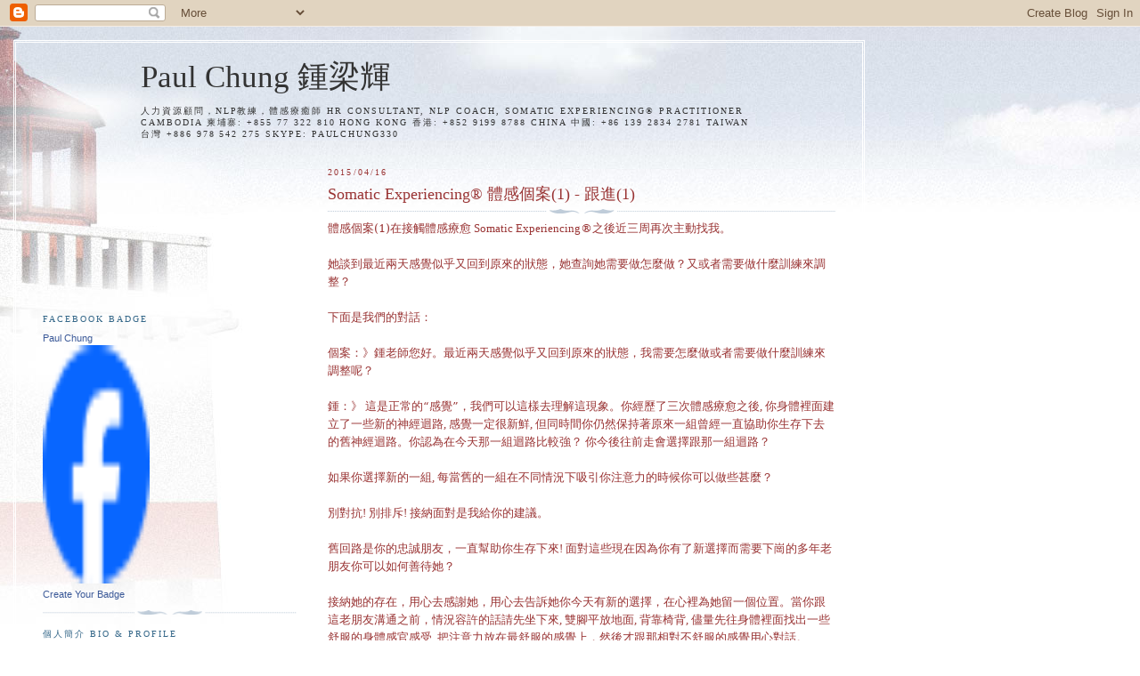

--- FILE ---
content_type: text/html; charset=UTF-8
request_url: https://paulchung330.blogspot.com/2015/04/somatic-experiencing-1-1.html
body_size: 14097
content:
<!DOCTYPE html>
<html dir='ltr'>
<head>
<link href='https://www.blogger.com/static/v1/widgets/2944754296-widget_css_bundle.css' rel='stylesheet' type='text/css'/>
<meta content='text/html; charset=UTF-8' http-equiv='Content-Type'/>
<meta content='blogger' name='generator'/>
<link href='https://paulchung330.blogspot.com/favicon.ico' rel='icon' type='image/x-icon'/>
<link href='http://paulchung330.blogspot.com/2015/04/somatic-experiencing-1-1.html' rel='canonical'/>
<link rel="alternate" type="application/atom+xml" title="Paul Chung 鍾梁輝 - Atom" href="https://paulchung330.blogspot.com/feeds/posts/default" />
<link rel="alternate" type="application/rss+xml" title="Paul Chung 鍾梁輝 - RSS" href="https://paulchung330.blogspot.com/feeds/posts/default?alt=rss" />
<link rel="service.post" type="application/atom+xml" title="Paul Chung 鍾梁輝 - Atom" href="https://draft.blogger.com/feeds/8796793131277426740/posts/default" />

<link rel="alternate" type="application/atom+xml" title="Paul Chung 鍾梁輝 - Atom" href="https://paulchung330.blogspot.com/feeds/1051161109160810945/comments/default" />
<!--Can't find substitution for tag [blog.ieCssRetrofitLinks]-->
<meta content='http://paulchung330.blogspot.com/2015/04/somatic-experiencing-1-1.html' property='og:url'/>
<meta content='Somatic Experiencing® 體感個案(1) - 跟進(1)' property='og:title'/>
<meta content='體感個案 (1) 在接觸體感療愈  Somatic Experiencing ® 之後近三周再次主動找我。      她談到最近兩天感覺似乎又回到原來的狀態，她查詢她需要做怎麼做？又或者需要做什麼訓練來調整？     下面是我們的對話：      個案： 》 鍾老師您好 。 最近...' property='og:description'/>
<title>Paul Chung 鍾梁輝: Somatic Experiencing&#174; 體感個案(1) - 跟進(1)</title>
<style id='page-skin-1' type='text/css'><!--
/*
-----------------------------------------------
Blogger Template Style
Name:     Harbor
Date:     24 Feb 2004
Updated by: Blogger Team
----------------------------------------------- */
body {
background:#fff url("https://resources.blogblog.com/blogblog/data/harbor/rocks_left.jpg") no-repeat right bottom;
background-attachment:fixed;
margin:0;
padding:0;
font:x-small Georgia, Serif;
color:#993333;
font-size/* */:/**/small;
font-size: /**/small;
}
/* Commented Backslash Hack hides rule from IE5-Mac \*/
body {background-attachment:scroll;}
/* End IE5-Mac hack */
a:link {
color:#667788;
text-decoration:none;
}
a:visited {
color:#764;
text-decoration:none;
}
a:hover {
color:#336688;
text-decoration:underline;
}
a img {
border-width:0;
}
/* Page Structure
----------------------------------------------- */
#wrap {
background:url("https://resources.blogblog.com/blogblog/data/harbor/sky_left.jpg") repeat-x;
min-width:740px;
margin:0;
padding:0;
text-align:left;
font: normal normal 100% Georgia,Serif;
}
#wrap2 {
background:url("https://resources.blogblog.com/blogblog/data/harbor/lighthouse_left.jpg") no-repeat left  0px;
}
#wrap3 {
background:url("https://resources.blogblog.com/blogblog/data/harbor/cloud_left.jpg") no-repeat right 75px;
}
#wrap4 {
background:url("https://resources.blogblog.com/blogblog/data/harbor/center_cloud_left.jpg") no-repeat 50% 0px;
padding:15px;
width:100%;
width/* */:/**/auto;
width: /**/auto;
}
#outer-wrapper {
max-width:890px;
padding: 0 30px 50px;
width:100%;
width/* */:/**/auto;
width: /**/auto;
}
html>body #outer-wrapper {
border:3px double #fff;
}
#main-wrapper {
width:64%;
float:right;
word-wrap: break-word; /* fix for long text breaking sidebar float in IE */
overflow: hidden;     /* fix for long non-text content breaking IE sidebar float */
}
#main {
margin:0;
padding:0;
}
#sidebar-wrapper {
width:32%;
float:left;
word-wrap: break-word; /* fix for long text breaking sidebar float in IE */
overflow: hidden;     /* fix for long non-text content breaking IE sidebar float */
}
#sidebar {
margin:0;
padding-top: 170px;
}
/** Page structure tweaks for layout editor wireframe */
body#layout #outer-wrapper,
body#layout #sidebar,
body#layout #wrap4,
body#layout #header {
margin-top: 0;
margin-bottom: 0;
padding: 0;
}
body#layout #sidebar-wrapper {
width: 180px;
margin-left: 0;
}
body#layout #wrap4, body#layout #outer-wrapper {
width: 650px;
}
/* Header
----------------------------------------------- */
#header {
padding-top:15px;
padding-right:0;
padding-bottom:10px;
padding-left:110px;
position: relative;
}
.Header h1 {
margin:0 0 .25em;
color:#333333;
font: normal normal 270% Georgia, Serif;
}
.Header h1 a {
color:#333333;
text-decoration:none;
}
.Header .description {
margin:0;
max-width:700px;
line-height:1.8em;
text-transform:uppercase;
letter-spacing:.2em;
color:#333333;
font: normal normal 75% Georgia, Serif;
}
/* Headings
----------------------------------------------- */
h2 {
margin:1.5em 0 .75em;
line-height: 1.4em;
font: normal normal 78% Georgia, Serif;
text-transform:uppercase;
letter-spacing:.2em;
color:#336688;
}
/* Posts
----------------------------------------------- */
h2.date-header {
margin:2em 0 .5em;
color: #993333;
font: normal normal 78% Georgia, Serif;
}
.post {
margin:.5em 0 1.5em;
}
.post h3 {
margin:.25em 0 0;
padding:0 0 4px;
font-size:140%;
font-weight:normal;
line-height:1.4em;
}
.post h3 a, .post h3 strong {
background:url("https://resources.blogblog.com/blogblog/data/harbor/icon_lighthouse.gif") no-repeat left .15em;
display:block;
padding-left:20px;
text-decoration:none;
color:#667788;
font-weight:normal;
}
.post h3 strong {
background-image:url("https://resources.blogblog.com/blogblog/data/harbor/icon_lighthouse2.gif");
color:#000;
}
.post h3 a:hover {
color:#336688;
}
.post-body {
background:url("https://resources.blogblog.com/blogblog/data/harbor/divider.gif") no-repeat center top;
padding-top:12px;
margin:0 0 .75em;
line-height:1.6em;
}
.post-body blockquote {
line-height:1.3em;
}
.post-footer {
color:#999;
text-transform:uppercase;
letter-spacing:.1em;
font-size: 78%;
line-height: 1.4em;
}
.comment-link {
margin-left:.4em;
}
.post-footer .post-timestamp,
.post-footer .post-author {
color:#666;
}
.comment-link strong {
font-size:130%;
}
.comment-link {
margin-left:.4em;
}
.post img, table.tr-caption-container {
padding:4px;
border:1px solid #cde;
}
.tr-caption-container img {
border: none;
padding: 0;
}
/* Comments
----------------------------------------------- */
#comments {
background:url("https://resources.blogblog.com/blogblog/data/harbor/divider.gif") no-repeat center top;
padding:15px 0 0;
}
#comments h4 {
margin:1em 0;
font-weight: bold;
line-height: 1.6em;
text-transform:uppercase;
letter-spacing:.2em;
color: #993333;
font: bold 78% Georgia Serif;
}
#comments h4 strong {
font-size:130%;
}
#comments-block {
margin:1em 0 1.5em;
line-height:1.4em;
}
#comments-block dt {
margin:.5em 0;
}
#comments-block dd {
margin:.25em 20px 0;
}
#comments-block dd.comment-timestamp {
margin:-.25em 20px 1.5em;
line-height: 1.4em;
text-transform:uppercase;
letter-spacing:.1em;
}
#comments-block dd p {
margin:0 0 .75em;
}
.deleted-comment {
font-style:italic;
color:gray;
}
.feed-links {
clear: both;
line-height: 2.5em;
}
#blog-pager-newer-link {
float: left;
}
#blog-pager-older-link {
float: right;
}
#blog-pager {
text-align: center;
}
.comment-footer {
font: 78%/1.4em Georgia , Serif;
}
/* Sidebar Content
----------------------------------------------- */
.sidebar .widget, .main .widget {
background:url("https://resources.blogblog.com/blogblog/data/harbor/divider.gif") no-repeat center bottom;
margin:0 0 15px;
padding:0 0 15px;
}
.main .Blog {
background-image: none;
}
.sidebar ul {
list-style:none;
margin-left: 0;
}
.sidebar li {
margin:0;
padding-top:0;
padding-right:0;
padding-bottom:.25em;
padding-left:15px;
text-indent:-15px;
line-height:1.5em;
}
.sidebar p {
color:#666;
line-height:1.5em;
}
/* Profile
----------------------------------------------- */
.profile-datablock {
margin:.5em 0 .5em;
}
.profile-data {
margin:0;
font: normal normal 78% Georgia, Serif;
font-weight: bold;
line-height: 1.6em;
text-transform:uppercase;
letter-spacing:.1em;
}
.profile-img {
float: left;
margin-top: 0;
margin-right: 5px;
margin-bottom: 5px;
margin-left: 0;
padding: 4px;
border: 1px solid #cde;
}
.profile-textblock {
margin:.5em 0 .5em;
}
.profile-link {
font:78%/1.4em Georgia,Serif;
text-transform:uppercase;
letter-spacing:.1em;
}
/* Footer
----------------------------------------------- */
#footer-wrapper {
clear:both;
padding-top:15px;
padding-right:30px;
padding-bottom:0;
padding-left:50px;
text-align: center;
}
#footer .widget {
background:url("https://resources.blogblog.com/blogblog/data/harbor/divider.gif") no-repeat center top;
margin:0;
padding-top:15px;
line-height: 1.6em;
text-transform:uppercase;
letter-spacing:.1em;
}

--></style>
<link href='https://draft.blogger.com/dyn-css/authorization.css?targetBlogID=8796793131277426740&amp;zx=c261ca6f-7dc8-4dd2-b007-dd6df97fb2e3' media='none' onload='if(media!=&#39;all&#39;)media=&#39;all&#39;' rel='stylesheet'/><noscript><link href='https://draft.blogger.com/dyn-css/authorization.css?targetBlogID=8796793131277426740&amp;zx=c261ca6f-7dc8-4dd2-b007-dd6df97fb2e3' rel='stylesheet'/></noscript>
<meta name='google-adsense-platform-account' content='ca-host-pub-1556223355139109'/>
<meta name='google-adsense-platform-domain' content='blogspot.com'/>

</head>
<body>
<div class='navbar section' id='navbar'><div class='widget Navbar' data-version='1' id='Navbar1'><script type="text/javascript">
    function setAttributeOnload(object, attribute, val) {
      if(window.addEventListener) {
        window.addEventListener('load',
          function(){ object[attribute] = val; }, false);
      } else {
        window.attachEvent('onload', function(){ object[attribute] = val; });
      }
    }
  </script>
<div id="navbar-iframe-container"></div>
<script type="text/javascript" src="https://apis.google.com/js/platform.js"></script>
<script type="text/javascript">
      gapi.load("gapi.iframes:gapi.iframes.style.bubble", function() {
        if (gapi.iframes && gapi.iframes.getContext) {
          gapi.iframes.getContext().openChild({
              url: 'https://draft.blogger.com/navbar/8796793131277426740?po\x3d1051161109160810945\x26origin\x3dhttps://paulchung330.blogspot.com',
              where: document.getElementById("navbar-iframe-container"),
              id: "navbar-iframe"
          });
        }
      });
    </script><script type="text/javascript">
(function() {
var script = document.createElement('script');
script.type = 'text/javascript';
script.src = '//pagead2.googlesyndication.com/pagead/js/google_top_exp.js';
var head = document.getElementsByTagName('head')[0];
if (head) {
head.appendChild(script);
}})();
</script>
</div></div>
<div id='wrap'><div id='wrap2'><div id='wrap3'><div id='wrap4'>
<div id='outer-wrapper'>
<div class='header section' id='header'><div class='widget Header' data-version='1' id='Header1'>
<div id='header-inner'>
<div class='titlewrapper'>
<h1 class='title'>
<a href='https://paulchung330.blogspot.com/'>
Paul Chung 鍾梁輝
</a>
</h1>
</div>
<div class='descriptionwrapper'>
<p class='description'><span>人力資源顧問&#65292;NLP教練&#65292;體感療癒師
HR Consultant, NLP Coach, Somatic Experiencing&#174; Practitioner

Cambodia 柬埔寨: +855 77 322 810 
Hong Kong 香港: +852 9199 8788 
China 中國: +86 139 2834 2781 
Taiwan 台灣 +886 978 542 275
Skype: paulchung330</span></p>
</div>
</div>
</div></div>
<div id='crosscol-wrapper' style='text-align:center'>
<div class='crosscol no-items section' id='crosscol'></div>
</div>
<div id='main-wrapper'>
<div class='main section' id='main'><div class='widget Blog' data-version='1' id='Blog1'>
<div class='blog-posts hfeed'>

          <div class="date-outer">
        
<h2 class='date-header'><span>2015/04/16</span></h2>

          <div class="date-posts">
        
<div class='post-outer'>
<div class='post hentry uncustomized-post-template' itemprop='blogPost' itemscope='itemscope' itemtype='http://schema.org/BlogPosting'>
<meta content='8796793131277426740' itemprop='blogId'/>
<meta content='1051161109160810945' itemprop='postId'/>
<a name='1051161109160810945'></a>
<h3 class='post-title entry-title' itemprop='name'>
Somatic Experiencing&#174; 體感個案(1) - 跟進(1)
</h3>
<div class='post-header'>
<div class='post-header-line-1'></div>
</div>
<div class='post-body entry-content' id='post-body-1051161109160810945' itemprop='description articleBody'>
<span style="font-family: &quot;新細明體&quot;,&quot;serif&quot;; mso-ascii-font-family: SimSun; mso-bidi-font-size: 12.0pt; mso-hansi-font-family: SimSun;">體感個案</span><span lang="EN-US" style="font-family: &quot;新細明體&quot;,&quot;serif&quot;; mso-ascii-theme-font: minor-fareast; mso-bidi-font-size: 12.0pt; mso-fareast-font-family: 新細明體; mso-fareast-theme-font: minor-fareast; mso-hansi-theme-font: minor-fareast;">(1)</span><span style="font-family: &quot;新細明體&quot;,&quot;serif&quot;; mso-ascii-font-family: Calibri; mso-ascii-theme-font: minor-latin; mso-bidi-font-size: 12.0pt; mso-hansi-font-family: Calibri; mso-hansi-theme-font: minor-latin;">在接觸體感療愈</span><span lang="EN-US" style="mso-bidi-font-size: 12.0pt; mso-fareast-font-family: 新細明體;"><span style="font-family: Calibri;"> Somatic
Experiencing</span></span><span lang="EN-US" style="font-family: &quot;新細明體&quot;,&quot;serif&quot;; mso-bidi-font-size: 12.0pt;">&#174;</span><span style="font-family: &quot;新細明體&quot;,&quot;serif&quot;; mso-ascii-font-family: Calibri; mso-ascii-theme-font: minor-latin; mso-bidi-font-size: 12.0pt; mso-hansi-font-family: Calibri; mso-hansi-theme-font: minor-latin;">之後近三周再次主動找我&#12290;</span><span lang="EN-US" style="mso-bidi-font-size: 12.0pt;"><o:p></o:p></span><br />
<span style="font-family: 新細明體;">

</span><br />
<div class="MsoNormal" style="margin: 0cm 0cm 0pt;">
<span style="font-family: &quot;新細明體&quot;,&quot;serif&quot;; mso-ascii-font-family: Calibri; mso-ascii-theme-font: minor-latin; mso-bidi-font-size: 12.0pt; mso-hansi-font-family: Calibri; mso-hansi-theme-font: minor-latin;">她談到最近兩天感覺似乎又回到原來的狀態&#65292;她查詢她需要做怎麼做&#65311;又或者需要做什麼訓練來調整&#65311;</span><span lang="EN-US" style="mso-bidi-font-size: 12.0pt;"><o:p></o:p></span></div>
<span style="font-family: 新細明體;">

</span><span style="font-family: &quot;新細明體&quot;,&quot;serif&quot;; mso-ascii-font-family: Calibri; mso-ascii-theme-font: minor-latin; mso-bidi-font-size: 12.0pt; mso-hansi-font-family: Calibri; mso-hansi-theme-font: minor-latin;"></span><br />
<span style="font-family: &quot;新細明體&quot;,&quot;serif&quot;; mso-ascii-font-family: Calibri; mso-ascii-theme-font: minor-latin; mso-bidi-font-size: 12.0pt; mso-hansi-font-family: Calibri; mso-hansi-theme-font: minor-latin;">下面是我們的對話&#65306;</span><span lang="EN-US" style="mso-bidi-font-size: 12.0pt; mso-fareast-language: ZH-HK;"><o:p></o:p></span><br />
<span style="font-family: 新細明體;">

</span><br />
<div class="MsoNormal" style="margin: 0cm 0cm 0pt;">
<span style="font-family: &quot;新細明體&quot;,&quot;serif&quot;; mso-ascii-font-family: Calibri; mso-ascii-theme-font: minor-latin; mso-bidi-font-size: 12.0pt; mso-hansi-font-family: Calibri; mso-hansi-theme-font: minor-latin;">個案&#65306;</span><span style="font-family: &quot;新細明體&quot;,&quot;serif&quot;; mso-ascii-theme-font: minor-fareast; mso-bidi-font-size: 12.0pt; mso-hansi-theme-font: minor-fareast;">&#12299;</span><span style="font-family: &quot;新細明體&quot;,&quot;serif&quot;; mso-ascii-font-family: Calibri; mso-ascii-theme-font: minor-latin; mso-fareast-font-family: 新細明體; mso-fareast-theme-font: minor-fareast; mso-hansi-font-family: Calibri; mso-hansi-theme-font: minor-latin;">鍾老師您好</span><span lang="ZH-HK" style="font-family: &quot;新細明體&quot;,&quot;serif&quot;; mso-ascii-font-family: Calibri; mso-ascii-theme-font: minor-latin; mso-fareast-font-family: 新細明體; mso-fareast-language: ZH-HK; mso-fareast-theme-font: minor-fareast; mso-hansi-font-family: Calibri; mso-hansi-theme-font: minor-latin;">&#12290;</span><span style="font-family: &quot;新細明體&quot;,&quot;serif&quot;; mso-ascii-font-family: Calibri; mso-ascii-theme-font: minor-latin; mso-fareast-font-family: 新細明體; mso-fareast-theme-font: minor-fareast; mso-hansi-font-family: Calibri; mso-hansi-theme-font: minor-latin;">最近兩天感覺似乎又回到原來的狀態&#65292;我需要怎麼做或者需要做什麼訓練來調整呢&#65311;</span><span lang="EN-US" style="mso-fareast-language: ZH-HK;"><o:p></o:p></span></div>
<span style="font-family: 新細明體;">

</span><br />
<div class="MsoNormal" style="margin: 0cm 0cm 0pt;">
<span style="font-family: &quot;新細明體&quot;,&quot;serif&quot;; mso-ascii-font-family: Calibri; mso-ascii-theme-font: minor-latin; mso-bidi-font-size: 12.0pt; mso-hansi-font-family: Calibri; mso-hansi-theme-font: minor-latin;">鍾&#65306;</span><span style="font-family: &quot;新細明體&quot;,&quot;serif&quot;; mso-ascii-theme-font: minor-fareast; mso-bidi-font-size: 12.0pt; mso-hansi-theme-font: minor-fareast;">&#12299;</span><span lang="EN-US" style="mso-bidi-font-size: 12.0pt;"><span style="font-family: Calibri;">&#8197;</span></span><span style="font-family: &quot;新細明體&quot;,&quot;serif&quot;; mso-ascii-font-family: Calibri; mso-ascii-theme-font: minor-latin; mso-bidi-font-size: 12.0pt; mso-hansi-font-family: Calibri; mso-hansi-theme-font: minor-latin;">這是正常的&#8220;感覺&#8221;&#65292;我們可以這樣去理解這現象&#12290;你經歷了三次體感療愈之後</span><span lang="EN-US" style="mso-bidi-font-size: 12.0pt; mso-fareast-font-family: 新細明體;"><span style="font-family: Calibri;">, </span></span><span style="font-family: &quot;新細明體&quot;,&quot;serif&quot;; mso-ascii-font-family: Calibri; mso-ascii-theme-font: minor-latin; mso-bidi-font-size: 12.0pt; mso-hansi-font-family: Calibri; mso-hansi-theme-font: minor-latin;">你身體裡面建立了一些新的神經迴路</span><span lang="EN-US" style="mso-bidi-font-size: 12.0pt; mso-fareast-font-family: 新細明體;"><span style="font-family: Calibri;">, </span></span><span style="font-family: &quot;新細明體&quot;,&quot;serif&quot;; mso-ascii-font-family: Calibri; mso-ascii-theme-font: minor-latin; mso-bidi-font-size: 12.0pt; mso-hansi-font-family: Calibri; mso-hansi-theme-font: minor-latin;">感覺一定很新鮮</span><span lang="EN-US" style="mso-bidi-font-size: 12.0pt; mso-fareast-font-family: 新細明體;"><span style="font-family: Calibri;">, </span></span><span style="font-family: &quot;新細明體&quot;,&quot;serif&quot;; mso-ascii-font-family: Calibri; mso-ascii-theme-font: minor-latin; mso-bidi-font-size: 12.0pt; mso-hansi-font-family: Calibri; mso-hansi-theme-font: minor-latin;">但同時間你仍然保持著原來一組曾經一直協助你生存下去的舊神經迴路&#12290;你認為在今天那一組迴路比較強&#65311;</span><span style="mso-bidi-font-size: 12.0pt; mso-fareast-font-family: 新細明體;"><span style="font-family: Calibri;"> </span></span><span style="font-family: &quot;新細明體&quot;,&quot;serif&quot;; mso-ascii-font-family: Calibri; mso-ascii-theme-font: minor-latin; mso-bidi-font-size: 12.0pt; mso-hansi-font-family: Calibri; mso-hansi-theme-font: minor-latin;">你今後往前走會選擇跟那一組迴路&#65311;</span><span lang="EN-US" style="mso-bidi-font-size: 12.0pt;"><o:p></o:p></span></div>
<span style="font-family: 新細明體;">

</span><br />
<div class="MsoNormal" style="margin: 0cm 0cm 0pt;">
<span style="font-family: &quot;新細明體&quot;,&quot;serif&quot;; mso-ascii-font-family: Calibri; mso-ascii-theme-font: minor-latin; mso-bidi-font-size: 12.0pt; mso-hansi-font-family: Calibri; mso-hansi-theme-font: minor-latin;">如果你選擇新的一組</span><span lang="EN-US" style="mso-bidi-font-size: 12.0pt; mso-fareast-font-family: 新細明體;"><span style="font-family: Calibri;">, </span></span><span style="font-family: &quot;新細明體&quot;,&quot;serif&quot;; mso-ascii-font-family: Calibri; mso-ascii-theme-font: minor-latin; mso-bidi-font-size: 12.0pt; mso-hansi-font-family: Calibri; mso-hansi-theme-font: minor-latin;">每當舊的一組在不同情況下吸引你注意力的時候你可以做些甚麼&#65311;</span><span lang="EN-US" style="mso-bidi-font-size: 12.0pt;"><o:p></o:p></span></div>
<span style="font-family: 新細明體;">

</span><br />
<div class="MsoNormal" style="margin: 0cm 0cm 0pt;">
<span style="font-family: &quot;新細明體&quot;,&quot;serif&quot;; mso-ascii-font-family: Calibri; mso-ascii-theme-font: minor-latin; mso-bidi-font-size: 12.0pt; mso-hansi-font-family: Calibri; mso-hansi-theme-font: minor-latin;">別對抗</span><span lang="EN-US" style="mso-bidi-font-size: 12.0pt; mso-fareast-font-family: 新細明體;"><span style="font-family: Calibri;">! </span></span><span style="font-family: &quot;新細明體&quot;,&quot;serif&quot;; mso-ascii-font-family: Calibri; mso-ascii-theme-font: minor-latin; mso-bidi-font-size: 12.0pt; mso-hansi-font-family: Calibri; mso-hansi-theme-font: minor-latin;">別排斥</span><span lang="EN-US" style="mso-bidi-font-size: 12.0pt; mso-fareast-font-family: 新細明體;"><span style="font-family: Calibri;">! </span></span><span style="font-family: &quot;新細明體&quot;,&quot;serif&quot;; mso-ascii-font-family: Calibri; mso-ascii-theme-font: minor-latin; mso-bidi-font-size: 12.0pt; mso-hansi-font-family: Calibri; mso-hansi-theme-font: minor-latin;">接納面對是我給你的建議&#12290;</span><span lang="EN-US" style="mso-bidi-font-size: 12.0pt; mso-fareast-language: ZH-HK;"><o:p></o:p></span></div>
<span style="font-family: 新細明體;">

</span><br />
<div class="MsoNormal" style="margin: 0cm 0cm 0pt;">
<span style="font-family: &quot;新細明體&quot;,&quot;serif&quot;; mso-ascii-font-family: Calibri; mso-ascii-theme-font: minor-latin; mso-bidi-font-size: 12.0pt; mso-hansi-font-family: Calibri; mso-hansi-theme-font: minor-latin;">舊回路是你的忠誠朋友&#65292;一直幫助你生存下來</span><span lang="EN-US" style="mso-bidi-font-size: 12.0pt; mso-fareast-font-family: 新細明體;"><span style="font-family: Calibri;">! </span></span><span style="font-family: &quot;新細明體&quot;,&quot;serif&quot;; mso-ascii-font-family: Calibri; mso-ascii-theme-font: minor-latin; mso-bidi-font-size: 12.0pt; mso-hansi-font-family: Calibri; mso-hansi-theme-font: minor-latin;">面對這些現在因為你有了新選擇而需要下崗的多年老朋友你可以如何善待她&#65311;</span><span lang="EN-US" style="mso-bidi-font-size: 12.0pt;"><o:p></o:p></span></div>
<span style="font-family: 新細明體;">

</span><br />
<div class="MsoNormal" style="margin: 0cm 0cm 0pt;">
<span style="font-family: &quot;新細明體&quot;,&quot;serif&quot;; mso-ascii-font-family: Calibri; mso-ascii-theme-font: minor-latin; mso-bidi-font-size: 12.0pt; mso-hansi-font-family: Calibri; mso-hansi-theme-font: minor-latin;">接納她的存在&#65292;用心去感謝她&#65292;用心去告訴她你今天有新的選擇&#65292;在心裡為她留一個位置&#12290;當你跟這老朋友溝通之前&#65292;情況容許的話請先坐下來</span><span lang="EN-US" style="mso-bidi-font-size: 12.0pt; mso-fareast-font-family: 新細明體;"><span style="font-family: Calibri;">, </span></span><span style="font-family: &quot;新細明體&quot;,&quot;serif&quot;; mso-ascii-font-family: Calibri; mso-ascii-theme-font: minor-latin; mso-bidi-font-size: 12.0pt; mso-hansi-font-family: Calibri; mso-hansi-theme-font: minor-latin;">雙腳平放地面</span><span lang="EN-US" style="mso-bidi-font-size: 12.0pt; mso-fareast-font-family: 新細明體;"><span style="font-family: Calibri;">, </span></span><span style="font-family: &quot;新細明體&quot;,&quot;serif&quot;; mso-ascii-font-family: Calibri; mso-ascii-theme-font: minor-latin; mso-bidi-font-size: 12.0pt; mso-hansi-font-family: Calibri; mso-hansi-theme-font: minor-latin;">背靠椅背</span><span lang="EN-US" style="mso-bidi-font-size: 12.0pt; mso-fareast-font-family: 新細明體;"><span style="font-family: Calibri;">, </span></span><span style="font-family: &quot;新細明體&quot;,&quot;serif&quot;; mso-ascii-font-family: Calibri; mso-ascii-theme-font: minor-latin; mso-bidi-font-size: 12.0pt; mso-hansi-font-family: Calibri; mso-hansi-theme-font: minor-latin;">儘量先往身體裡面找出一些舒服的身體感官感受</span><span lang="EN-US" style="mso-bidi-font-size: 12.0pt; mso-fareast-font-family: 新細明體;"><span style="font-family: Calibri;">, </span></span><span style="font-family: &quot;新細明體&quot;,&quot;serif&quot;; mso-ascii-font-family: Calibri; mso-ascii-theme-font: minor-latin; mso-bidi-font-size: 12.0pt; mso-hansi-font-family: Calibri; mso-hansi-theme-font: minor-latin;">把注意力放在最舒服的感覺上&#65292;然後才跟那相對不舒服的感覺用心對話&#12290;</span><span lang="EN-US" style="mso-bidi-font-size: 12.0pt;"><o:p></o:p></span></div>
<span style="font-family: 新細明體;">

</span><br />
<div class="MsoNormal" style="margin: 0cm 0cm 0pt;">
<span style="font-family: &quot;新細明體&quot;,&quot;serif&quot;; mso-ascii-font-family: Calibri; mso-ascii-theme-font: minor-latin; mso-bidi-font-size: 12.0pt; mso-hansi-font-family: Calibri; mso-hansi-theme-font: minor-latin;">情況容許的話&#65292;可以將兩隻手分別放在舒服和不舒服的部位上&#65292;又或將兩手分別放在丹田和那不舒服的部位上才開始用心進行對話&#8220;妹妹&#65292;姐知道你有故事要告訴我&#12290;但這一刻我還沒有足夠能力一個人去面對&#65292;也許我需要找一位元支持者陪伴&#65292;也許我需要跟老師再約定一次一對一的體感療愈&#12290;你可以稍稍等待我先準備好嗎&#65311;</span><span style="mso-bidi-font-size: 12.0pt; mso-fareast-font-family: 新細明體;"><span style="font-family: Calibri;"> </span></span><span style="font-family: &quot;新細明體&quot;,&quot;serif&quot;; mso-ascii-font-family: Calibri; mso-ascii-theme-font: minor-latin; mso-bidi-font-size: 12.0pt; mso-hansi-font-family: Calibri; mso-hansi-theme-font: minor-latin;">並讓身體有足夠的時候去調整&#12290;</span><span lang="EN-US" style="mso-bidi-font-size: 12.0pt;"><o:p></o:p></span></div>
<span style="font-family: 新細明體;">

</span><br />
<div class="MsoNormal" style="margin: 0cm 0cm 0pt;">
<span style="font-family: &quot;新細明體&quot;,&quot;serif&quot;; mso-ascii-font-family: Calibri; mso-ascii-theme-font: minor-latin; mso-bidi-font-size: 12.0pt; mso-hansi-font-family: Calibri; mso-hansi-theme-font: minor-latin;">與此同時&#65292;為準備你自己接受更多更深層次的體感療愈&#65292;我建議你可以多做一些體感練習&#12290;</span><span lang="EN-US" style="mso-bidi-font-size: 12.0pt;"><o:p></o:p></span></div>
<span style="font-family: 新細明體;">

</span><br />
<div class="MsoNormal" style="margin: 0cm 0cm 0pt;">
<span style="font-family: &quot;新細明體&quot;,&quot;serif&quot;; mso-ascii-font-family: Calibri; mso-ascii-theme-font: minor-latin; mso-bidi-font-size: 12.0pt; mso-hansi-font-family: Calibri; mso-hansi-theme-font: minor-latin;">創傷療愈</span><span lang="EN-US" style="mso-bidi-font-size: 12.0pt; mso-fareast-font-family: 新細明體;"><span style="font-family: Calibri;">-</span></span><span style="font-family: &quot;新細明體&quot;,&quot;serif&quot;; mso-ascii-font-family: Calibri; mso-ascii-theme-font: minor-latin; mso-bidi-font-size: 12.0pt; mso-hansi-font-family: Calibri; mso-hansi-theme-font: minor-latin;">十二階段解除創傷制約</span><span lang="EN-US" style="mso-bidi-font-size: 12.0pt; mso-fareast-font-family: 新細明體;"><span style="font-family: Calibri;">(</span></span><span style="font-family: &quot;新細明體&quot;,&quot;serif&quot;; mso-ascii-font-family: Calibri; mso-ascii-theme-font: minor-latin; mso-bidi-font-size: 12.0pt; mso-hansi-font-family: Calibri; mso-hansi-theme-font: minor-latin;">附雙</span><span style="font-family: Calibri;"><span lang="EN-US" style="mso-bidi-font-size: 12.0pt; mso-fareast-font-family: 新細明體;">CD) Healing Trauma &#8211; A Pioneering Program
for Restoring the Wisdom of Your Body</span><span lang="EN-US" style="mso-bidi-font-size: 12.0pt;"><o:p></o:p></span></span></div>
<span style="font-family: 新細明體;">

</span><span style="font-family: &quot;新細明體&quot;,&quot;serif&quot;; mso-ascii-font-family: Calibri; mso-ascii-theme-font: minor-latin; mso-bidi-font-size: 12.0pt; mso-hansi-font-family: Calibri; mso-hansi-theme-font: minor-latin;">彼得&#729;列汶</span><span lang="EN-US" style="mso-bidi-font-size: 12.0pt; mso-fareast-font-family: 新細明體;"><span style="font-family: Calibri;">Peter A. Levine,
Ph.D.</span></span><span style="font-family: &quot;新細明體&quot;,&quot;serif&quot;; mso-ascii-font-family: Calibri; mso-ascii-theme-font: minor-latin; mso-bidi-font-size: 12.0pt; mso-hansi-font-family: Calibri; mso-hansi-theme-font: minor-latin;">著</span><span lang="EN-US" style="mso-bidi-font-size: 12.0pt; mso-fareast-font-family: 新細明體;"><span style="font-family: Calibri;">/</span></span><span style="font-family: &quot;新細明體&quot;,&quot;serif&quot;; mso-ascii-font-family: Calibri; mso-ascii-theme-font: minor-latin; mso-bidi-font-size: 12.0pt; mso-hansi-font-family: Calibri; mso-hansi-theme-font: minor-latin;">黃翎展</span><span lang="EN-US" style="mso-bidi-font-size: 12.0pt; mso-fareast-font-family: 新細明體;"><span style="font-family: Calibri;"> Amar Huang</span></span><span style="font-family: &quot;新細明體&quot;,&quot;serif&quot;; mso-ascii-font-family: Calibri; mso-ascii-theme-font: minor-latin; mso-bidi-font-size: 12.0pt; mso-hansi-font-family: Calibri; mso-hansi-theme-font: minor-latin;">譯</span><span lang="EN-US" style="mso-bidi-font-size: 12.0pt;"><o:p></o:p></span><br />
<span style="font-family: 新細明體;">

</span><span style="font-family: Calibri;"><span lang="EN-US" style="mso-bidi-font-size: 12.0pt; mso-fareast-font-family: 新細明體;">ISBN:978-986-6323-21-8</span><span lang="EN-US" style="mso-bidi-font-size: 12.0pt; mso-fareast-language: ZH-CN;"><o:p></o:p></span></span><br />
<span style="font-family: 新細明體;">

</span><span style="font-family: &quot;新細明體&quot;,&quot;serif&quot;; mso-ascii-font-family: Calibri; mso-ascii-theme-font: minor-latin; mso-bidi-font-size: 12.0pt; mso-hansi-font-family: Calibri; mso-hansi-theme-font: minor-latin;">臺灣生命潛能出版</span><span lang="EN-US" style="mso-bidi-font-size: 12.0pt; mso-fareast-language: ZH-CN;"><o:p></o:p></span><br />
<span style="font-family: 新細明體;">

</span><span style="font-family: &quot;新細明體&quot;,&quot;serif&quot;; mso-ascii-font-family: Calibri; mso-ascii-theme-font: minor-latin; mso-bidi-font-size: 12.0pt; mso-hansi-font-family: Calibri; mso-hansi-theme-font: minor-latin;">首冊特價台幣</span><span lang="EN-US" style="mso-bidi-font-size: 12.0pt; mso-fareast-font-family: 新細明體;"><span style="font-family: Calibri;">NT$480</span></span><span style="font-family: &quot;新細明體&quot;,&quot;serif&quot;; mso-ascii-font-family: Calibri; mso-ascii-theme-font: minor-latin; mso-bidi-font-size: 12.0pt; mso-hansi-font-family: Calibri; mso-hansi-theme-font: minor-latin;">元</span><span lang="EN-US" style="mso-bidi-font-size: 12.0pt;"><o:p></o:p></span><br />
<span style="font-family: 新細明體;">

</span><br />
<div class="MsoNormal" style="margin: 0cm 0cm 0pt;">
<span style="font-family: &quot;新細明體&quot;,&quot;serif&quot;; mso-ascii-font-family: Calibri; mso-ascii-theme-font: minor-latin; mso-bidi-font-size: 12.0pt; mso-hansi-font-family: Calibri; mso-hansi-theme-font: minor-latin;">上面這本書附帶有雙</span><span lang="EN-US" style="mso-bidi-font-size: 12.0pt; mso-fareast-font-family: 新細明體;"><span style="font-family: Calibri;">CD</span></span><span style="font-family: &quot;新細明體&quot;,&quot;serif&quot;; mso-ascii-font-family: Calibri; mso-ascii-theme-font: minor-latin; mso-bidi-font-size: 12.0pt; mso-hansi-font-family: Calibri; mso-hansi-theme-font: minor-latin;">&#65292;裡面的</span><span lang="EN-US" style="mso-bidi-font-size: 12.0pt; mso-fareast-font-family: 新細明體;"><span style="font-family: Calibri;">CD</span></span><span style="font-family: &quot;新細明體&quot;,&quot;serif&quot;; mso-ascii-font-family: Calibri; mso-ascii-theme-font: minor-latin; mso-bidi-font-size: 12.0pt; mso-hansi-font-family: Calibri; mso-hansi-theme-font: minor-latin;">光碟便有</span><span lang="EN-US" style="mso-bidi-font-size: 12.0pt; mso-fareast-font-family: 新細明體;"><span style="font-family: Calibri;">12</span></span><span style="font-family: &quot;新細明體&quot;,&quot;serif&quot;; mso-ascii-font-family: Calibri; mso-ascii-theme-font: minor-latin; mso-bidi-font-size: 12.0pt; mso-hansi-font-family: Calibri; mso-hansi-theme-font: minor-latin;">個相關練習&#12290;我建議你可以多做這些體感練習&#12290;</span><span lang="EN-US" style="mso-bidi-font-size: 12.0pt; mso-fareast-language: ZH-HK;"><o:p></o:p></span></div>
<span style="font-family: 新細明體;">

</span><br />
<div class="MsoNormal" style="margin: 0cm 0cm 0pt;">
<span style="font-family: &quot;新細明體&quot;,&quot;serif&quot;; mso-ascii-font-family: Calibri; mso-ascii-theme-font: minor-latin; mso-bidi-font-size: 12.0pt; mso-hansi-font-family: Calibri; mso-hansi-theme-font: minor-latin;">緞練&#8220;創傷療愈&#8221;一書裡面的體感練習有時候是一件吊詭的事&#12290;它一方面可以幫助你的身體更多準備更深層的體感工作&#65292;但有些時候或會讓你前面所說的情況出現得更多更頻密&#65292;你因而需要跟身體好好溝通&#65292;作出約定&#12290;</span><span lang="EN-US" style="mso-bidi-font-size: 12.0pt;"><o:p></o:p></span></div>
<span style="font-family: 新細明體;">

</span><br />
<div class="MsoNormal" style="margin: 0cm 0cm 0pt;">
<span style="font-family: &quot;新細明體&quot;,&quot;serif&quot;; mso-ascii-font-family: Calibri; mso-ascii-theme-font: minor-latin; mso-bidi-font-size: 12.0pt; mso-hansi-font-family: Calibri; mso-hansi-theme-font: minor-latin;">簡單一句</span><span lang="EN-US" style="mso-bidi-font-size: 12.0pt; mso-fareast-font-family: 新細明體;"><span style="font-family: Calibri;">, </span></span><span style="font-family: &quot;新細明體&quot;,&quot;serif&quot;; mso-ascii-font-family: Calibri; mso-ascii-theme-font: minor-latin; mso-bidi-font-size: 12.0pt; mso-hansi-font-family: Calibri; mso-hansi-theme-font: minor-latin;">體感工作是求柔緩和而不鼓勵急功求成&#12290;體感工作裡面很講求一個&#8220;含納&#8221;能力&#65292;這對於治療師和個案本身都是一項挑戰&#65281;對個案而言</span><span lang="EN-US" style="mso-bidi-font-size: 12.0pt; mso-fareast-font-family: 新細明體;"><span style="font-family: Calibri;">, </span></span><span style="font-family: &quot;新細明體&quot;,&quot;serif&quot;; mso-ascii-font-family: Calibri; mso-ascii-theme-font: minor-latin; mso-bidi-font-size: 12.0pt; mso-hansi-font-family: Calibri; mso-hansi-theme-font: minor-latin;">必須尊重自己身體的感覺和決定</span><span lang="EN-US" style="mso-bidi-font-size: 12.0pt; mso-fareast-font-family: 新細明體;"><span style="font-family: Calibri;">, </span></span><span style="font-family: &quot;新細明體&quot;,&quot;serif&quot;; mso-ascii-font-family: Calibri; mso-ascii-theme-font: minor-latin; mso-bidi-font-size: 12.0pt; mso-hansi-font-family: Calibri; mso-hansi-theme-font: minor-latin;">千萬別憑一己堅強的意志力去操控身體&#12290;</span><span lang="EN-US" style="mso-bidi-font-size: 12.0pt; mso-fareast-language: ZH-HK;"><o:p></o:p></span></div>
<span style="font-family: 新細明體;">

</span><br />
<div class="MsoNormal" style="margin: 0cm 0cm 0pt;">
<span style="font-family: &quot;新細明體&quot;,&quot;serif&quot;; mso-ascii-font-family: Calibri; mso-ascii-theme-font: minor-latin; mso-bidi-font-size: 12.0pt; mso-hansi-font-family: Calibri; mso-hansi-theme-font: minor-latin;">個案&#65306;</span><span style="font-family: &quot;新細明體&quot;,&quot;serif&quot;; mso-ascii-theme-font: minor-fareast; mso-bidi-font-size: 12.0pt; mso-hansi-theme-font: minor-fareast;">&#12299;</span><span style="font-family: &quot;新細明體&quot;,&quot;serif&quot;; mso-ascii-font-family: Calibri; mso-ascii-theme-font: minor-latin; mso-bidi-font-size: 12.0pt; mso-hansi-font-family: Calibri; mso-hansi-theme-font: minor-latin;">鍾老師</span><span lang="EN-US" style="mso-bidi-font-size: 12.0pt; mso-fareast-font-family: 新細明體;"><span style="font-family: Calibri;">, </span></span><span style="font-family: &quot;新細明體&quot;,&quot;serif&quot;; mso-ascii-font-family: Calibri; mso-ascii-theme-font: minor-latin; mso-bidi-font-size: 12.0pt; mso-hansi-font-family: Calibri; mso-hansi-theme-font: minor-latin;">可是我經常分不清是身體本身的反應還是頭腦控制身體以後的反應&#12290;還有&#65292;比如不能發自心底或者不能發自內心深處的快樂和喜悅&#65292;這些是情緒還是感受&#65292;還是通過練習體感能夠令我們去到喜悅&#12290;</span><span lang="EN-US" style="mso-bidi-font-size: 12.0pt; mso-fareast-language: ZH-HK;"><o:p></o:p></span></div>
<span style="font-family: 新細明體;">

</span><br />
<div class="MsoNormal" style="margin: 0cm 0cm 0pt;">
<span style="font-family: &quot;新細明體&quot;,&quot;serif&quot;; mso-ascii-font-family: Calibri; mso-ascii-theme-font: minor-latin; mso-bidi-font-size: 12.0pt; mso-hansi-font-family: Calibri; mso-hansi-theme-font: minor-latin;">鍾&#65306;</span><span style="font-family: &quot;新細明體&quot;,&quot;serif&quot;; mso-ascii-theme-font: minor-fareast; mso-bidi-font-size: 12.0pt; mso-hansi-theme-font: minor-fareast;">&#12299;你說這一點</span><span style="font-family: &quot;新細明體&quot;,&quot;serif&quot;; mso-bidi-font-size: 12.0pt;">&#8220;</span><span style="font-family: &quot;新細明體&quot;,&quot;serif&quot;; mso-ascii-font-family: Calibri; mso-ascii-theme-font: minor-latin; mso-bidi-font-size: 12.0pt; mso-hansi-font-family: Calibri; mso-hansi-theme-font: minor-latin;">可是我經常分不清是身體本身的反應還是頭腦控制身體以後的反應&#8221;</span><span style="mso-bidi-font-size: 12.0pt; mso-fareast-font-family: 新細明體;"><span style="font-family: Calibri;"> </span></span><span style="font-family: &quot;新細明體&quot;,&quot;serif&quot;; mso-ascii-font-family: Calibri; mso-ascii-theme-font: minor-latin; mso-bidi-font-size: 12.0pt; mso-hansi-font-family: Calibri; mso-hansi-theme-font: minor-latin;">是初接觸體感的朋友當一個人在緞練的時候容易出現的誤差&#12290;這也恰好是我五天&#12298;喚醒身體的智慧&#12299;入門課程所強調和要求學員能夠達到辨別的能力&#12290;</span><span lang="EN-US" style="mso-bidi-font-size: 12.0pt; mso-fareast-language: ZH-HK;"><o:p></o:p></span></div>
<span style="font-family: 新細明體;">

</span><br />
<div class="MsoNormal" style="margin: 0cm 0cm 0pt;">
<span style="font-family: &quot;新細明體&quot;,&quot;serif&quot;; mso-ascii-font-family: Calibri; mso-ascii-theme-font: minor-latin; mso-bidi-font-size: 12.0pt; mso-hansi-font-family: Calibri; mso-hansi-theme-font: minor-latin;">當你很用力去辨別&#8220;比如不能發自心底或者不能發自內心深處的快樂和喜悅&#65292;這些是情緒還是感受&#65292;還是通過練習體感能夠令我們去到喜悅&#8221;這一類問題的時候&#65292;很大可能你已經離開身體&#65292;又或沒有給她足夠的持份額&#12290;我建議你暫且先放下&#65292;留待在班上&#65292;又或一對一的治療環境下再算&#12290;</span><span lang="EN-US" style="mso-bidi-font-size: 12.0pt; mso-fareast-language: ZH-HK;"><o:p></o:p></span></div>
<span style="font-family: 新細明體;">

</span><br />
<div class="MsoNormal" style="margin: 0cm 0cm 0pt;">
<span style="font-family: &quot;新細明體&quot;,&quot;serif&quot;; mso-ascii-font-family: Calibri; mso-ascii-theme-font: minor-latin; mso-bidi-font-size: 12.0pt; mso-hansi-font-family: Calibri; mso-hansi-theme-font: minor-latin;">個案&#65306;</span><span style="font-family: &quot;新細明體&quot;,&quot;serif&quot;; mso-ascii-theme-font: minor-fareast; mso-bidi-font-size: 12.0pt; mso-hansi-theme-font: minor-fareast;">&#12299;</span><span style="font-family: &quot;新細明體&quot;,&quot;serif&quot;; mso-ascii-font-family: Calibri; mso-ascii-theme-font: minor-latin; mso-bidi-font-size: 12.0pt; mso-hansi-font-family: Calibri; mso-hansi-theme-font: minor-latin;">鍾老師</span><span lang="EN-US" style="mso-bidi-font-size: 12.0pt; mso-fareast-font-family: 新細明體;"><span style="font-family: Calibri;">, </span></span><span style="font-family: &quot;新細明體&quot;,&quot;serif&quot;; mso-ascii-font-family: Calibri; mso-ascii-theme-font: minor-latin; mso-bidi-font-size: 12.0pt; mso-hansi-font-family: Calibri; mso-hansi-theme-font: minor-latin;">我在寫出上次體感感受的時候是真的很喜悅&#65292;而且碰到任何事情都覺得很好&#65292;覺得都是過程和經歷&#65292;對未來充滿希望&#65292;身體也很放鬆&#65292;有輕盈的感覺&#65292;我連續開車</span><span lang="EN-US" style="mso-bidi-font-size: 12.0pt; mso-fareast-font-family: 新細明體;"><span style="font-family: Calibri;">700</span></span><span style="font-family: &quot;新細明體&quot;,&quot;serif&quot;; mso-ascii-font-family: Calibri; mso-ascii-theme-font: minor-latin; mso-bidi-font-size: 12.0pt; mso-hansi-font-family: Calibri; mso-hansi-theme-font: minor-latin;">多公里都不覺得累&#65281;</span><span lang="EN-US" style="mso-bidi-font-size: 12.0pt;"><o:p></o:p></span></div>
<span style="font-family: 新細明體;">

</span><br />
<div class="MsoNormal" style="margin: 0cm 0cm 0pt;">
<span style="font-family: &quot;新細明體&quot;,&quot;serif&quot;; font-size: 12pt; mso-ansi-language: EN-US; mso-ascii-font-family: Calibri; mso-ascii-theme-font: minor-latin; mso-bidi-font-family: &quot;Times New Roman&quot;; mso-bidi-language: AR-SA; mso-bidi-theme-font: minor-bidi; mso-fareast-language: ZH-TW; mso-hansi-font-family: Calibri; mso-hansi-theme-font: minor-latin;">鍾&#65306;</span><span style="font-family: &quot;新細明體&quot;,&quot;serif&quot;; font-size: 12pt; mso-ansi-language: EN-US; mso-ascii-theme-font: minor-fareast; mso-bidi-font-family: &quot;Times New Roman&quot;; mso-bidi-language: AR-SA; mso-bidi-theme-font: minor-bidi; mso-fareast-language: ZH-TW; mso-hansi-theme-font: minor-fareast;">&#12299;好&#65281;好&#65281;你會繼續擁有這愉悅的感覺的&#12290;</span></div>
<div style='clear: both;'></div>
</div>
<div class='post-footer'>
<div class='post-footer-line post-footer-line-1'>
<span class='post-author vcard'>
Posted by
<span class='fn' itemprop='author' itemscope='itemscope' itemtype='http://schema.org/Person'>
<meta content='https://draft.blogger.com/profile/10750156163908535810' itemprop='url'/>
<a class='g-profile' href='https://draft.blogger.com/profile/10750156163908535810' rel='author' title='author profile'>
<span itemprop='name'>Unknown</span>
</a>
</span>
</span>
<span class='post-timestamp'>
at
<meta content='http://paulchung330.blogspot.com/2015/04/somatic-experiencing-1-1.html' itemprop='url'/>
<a class='timestamp-link' href='https://paulchung330.blogspot.com/2015/04/somatic-experiencing-1-1.html' rel='bookmark' title='permanent link'><abbr class='published' itemprop='datePublished' title='2015-04-16T14:05:00+08:00'>下午2:05:00</abbr></a>
</span>
<span class='post-comment-link'>
</span>
<span class='post-icons'>
<span class='item-action'>
<a href='https://draft.blogger.com/email-post/8796793131277426740/1051161109160810945' title='透過電郵發送文章'>
<img alt='' class='icon-action' height='13' src='https://resources.blogblog.com/img/icon18_email.gif' width='18'/>
</a>
</span>
<span class='item-control blog-admin pid-430601619'>
<a href='https://draft.blogger.com/post-edit.g?blogID=8796793131277426740&postID=1051161109160810945&from=pencil' title='編輯文章'>
<img alt='' class='icon-action' height='18' src='https://resources.blogblog.com/img/icon18_edit_allbkg.gif' width='18'/>
</a>
</span>
</span>
<div class='post-share-buttons goog-inline-block'>
<a class='goog-inline-block share-button sb-email' href='https://draft.blogger.com/share-post.g?blogID=8796793131277426740&postID=1051161109160810945&target=email' target='_blank' title='以電郵發送這個'><span class='share-button-link-text'>以電郵發送這個</span></a><a class='goog-inline-block share-button sb-blog' href='https://draft.blogger.com/share-post.g?blogID=8796793131277426740&postID=1051161109160810945&target=blog' onclick='window.open(this.href, "_blank", "height=270,width=475"); return false;' target='_blank' title='BlogThis！'><span class='share-button-link-text'>BlogThis&#65281;</span></a><a class='goog-inline-block share-button sb-twitter' href='https://draft.blogger.com/share-post.g?blogID=8796793131277426740&postID=1051161109160810945&target=twitter' target='_blank' title='分享至 X'><span class='share-button-link-text'>分享至 X</span></a><a class='goog-inline-block share-button sb-facebook' href='https://draft.blogger.com/share-post.g?blogID=8796793131277426740&postID=1051161109160810945&target=facebook' onclick='window.open(this.href, "_blank", "height=430,width=640"); return false;' target='_blank' title='分享至 Facebook'><span class='share-button-link-text'>分享至 Facebook</span></a><a class='goog-inline-block share-button sb-pinterest' href='https://draft.blogger.com/share-post.g?blogID=8796793131277426740&postID=1051161109160810945&target=pinterest' target='_blank' title='分享至 Pinterest'><span class='share-button-link-text'>分享至 Pinterest</span></a>
</div>
</div>
<div class='post-footer-line post-footer-line-2'>
<span class='post-labels'>
Labels:
<a href='https://paulchung330.blogspot.com/search/label/Somatic%20Experiencing%20%E9%AB%94%E6%84%9F%E7%99%82%E7%99%92' rel='tag'>Somatic Experiencing 體感療癒</a>
</span>
</div>
<div class='post-footer-line post-footer-line-3'>
<span class='post-location'>
</span>
</div>
</div>
</div>
<div class='comments' id='comments'>
<a name='comments'></a>
<h4>沒有留言:</h4>
<div id='Blog1_comments-block-wrapper'>
<dl class='avatar-comment-indent' id='comments-block'>
</dl>
</div>
<p class='comment-footer'>
<a href='https://draft.blogger.com/comment/fullpage/post/8796793131277426740/1051161109160810945' onclick='javascript:window.open(this.href, "bloggerPopup", "toolbar=0,location=0,statusbar=1,menubar=0,scrollbars=yes,width=640,height=500"); return false;'>發佈留言</a>
</p>
</div>
</div>

        </div></div>
      
</div>
<div class='blog-pager' id='blog-pager'>
<span id='blog-pager-newer-link'>
<a class='blog-pager-newer-link' href='https://paulchung330.blogspot.com/2015/04/somatic-experiencing-9.html' id='Blog1_blog-pager-newer-link' title='較新的文章'>較新的文章</a>
</span>
<span id='blog-pager-older-link'>
<a class='blog-pager-older-link' href='https://paulchung330.blogspot.com/2015/04/somatic-experiencing-8.html' id='Blog1_blog-pager-older-link' title='較舊的文章'>較舊的文章</a>
</span>
<a class='home-link' href='https://paulchung330.blogspot.com/'>首頁</a>
</div>
<div class='clear'></div>
<div class='post-feeds'>
<div class='feed-links'>
訂閱&#65306;
<a class='feed-link' href='https://paulchung330.blogspot.com/feeds/1051161109160810945/comments/default' target='_blank' type='application/atom+xml'>發佈留言 (Atom)</a>
</div>
</div>
</div></div>
</div>
<div id='sidebar-wrapper'>
<div class='sidebar section' id='sidebar'><div class='widget HTML' data-version='1' id='HTML4'>
<h2 class='title'>Facebook Badge</h2>
<div class='widget-content'>
<!-- Facebook Badge START --><a href="http://www.facebook.com/paul.chung1" target="_TOP" style="font-family: &quot;lucida grande&quot;,tahoma,verdana,arial,sans-serif; font-size: 11px; font-variant: normal; font-style: normal; font-weight: normal; color: #3B5998; text-decoration: none;" title="Paul Chung">Paul Chung</a><br/><a href="http://www.facebook.com/paul.chung1" target="_TOP" title="Paul Chung"><img src="https://lh3.googleusercontent.com/blogger_img_proxy/AEn0k_v9poQVNkmkobNwQLACmP-T0YkvL7mVfYgF_muR5poi5geFHOCYGu2zd0pwPZNdG3CbfiJSN14g2gItFsCbL8qyA37NIUhztj1xn4L0VVD02q_B67Gvm-z06Zb9DMEZwg=s0-d" width="120" height="268" style="border: 0px;"></a><br/><a href="http://www.facebook.com/badges/" target="_TOP" style="font-family: &quot;lucida grande&quot;,tahoma,verdana,arial,sans-serif; font-size: 11px; font-variant: normal; font-style: normal; font-weight: normal; color: #3B5998; text-decoration: none;" title="Make your own badge!">Create Your Badge</a><!-- Facebook Badge END -->
</div>
<div class='clear'></div>
</div><div class='widget LinkList' data-version='1' id='LinkList4'>
<h2>個人簡介 Bio &amp; Profile</h2>
<div class='widget-content'>
<ul>
<li><a href='http://paulchung.com.hk/bio/Profile%20of%20Paul%20Chung%20(Chi).pdf'>鍾梁輝個人簡介 (中文)</a></li>
<li><a href='http://paulchung.com.hk/bio/Profile%20of%20Paul%20Chung%20(Eng).pdf'>Profile of Paul Chung (Eng)</a></li>
</ul>
<div class='clear'></div>
</div>
</div><div class='widget HTML' data-version='1' id='HTML3'>
<h2 class='title'>The Family</h2>
<div class='widget-content'>
<blockquote><a href="http://quotationsbook.com/quote/14277/">As the family goes, so goes the nation and so goes the whole world in which we live.</a></blockquote><br/>
	<a href="http://quotationsbook.com/author/3821/">John Paul II</a> on <a href="http://quotationsbook.com/tag/family/">Family</a><br/>
	Quote from <a href="http://quotationsbook.com">Quotations Book</a>
	<img border="0" style="visibility:hidden;width:0px;height:0px;" width="0" src="https://lh3.googleusercontent.com/blogger_img_proxy/[base64]s0-d" height="0">
</div>
<div class='clear'></div>
</div><div class='widget LinkList' data-version='1' id='LinkList5'>
<h2>我的博客</h2>
<div class='widget-content'>
<ul>
<li><a href='http://blog.sina.com.cn/bzhong330'>我在新浪的博客</a></li>
<li><a href='http://hi.baidu.com/bzhong330'>我在百度的博客</a></li>
<li><a href='http://blog.niwota.com/nb/bzhong'>我在圈網的博客</a></li>
<li><a href='http://www.niutou01.net/space-uid-700.html'>我在牛頭領域的個人空間</a></li>
</ul>
<div class='clear'></div>
</div>
</div><div class='widget LinkList' data-version='1' id='LinkList1'>
<div class='widget-content'>
<ul>
<li><a href='http://www.islt.com.hk/'>養生學會</a></li>
<li><a href='http://constellation-hk.blogspot.com/'>系統排列博客</a></li>
<li><a href='http://www.simonchau.hk/Chinese_B5/index.htm'>周兆祥的世界</a></li>
<li><a href='http://www.ignatian.org/ig1/examen/spiritual-examen-index.htm'>依納爵式的省察</a></li>
<li><a href='http://www.uwants.com/forumdisplay.php?fid=1062'>九型人格 - 香港討論區</a></li>
<li><a href='http://www.amazon.com/gp/cdp/member-reviews/A2M4KVJ9E2AM7C/ref=cm_pdp_about_see_review/104-9507119-2870333?ie=UTF8&sort%5Fby=MostRecentReview'>徐志忠神父在 Amazon 的書評</a></li>
<li><a href='http://www.frzee.com/'>徐志忠神父 Rev George Zee S.J.</a></li>
</ul>
<div class='clear'></div>
</div>
</div><div class='widget LinkList' data-version='1' id='LinkList3'>
<h2>教練博客</h2>
<div class='widget-content'>
<ul>
<li><a href='http://www.coachiever.com/'>Coachiver 乘就者教練聯盟</a></li>
<li><a href='http://jacoach.blogspot.com/'>Jack Tsang 人生教練 博客</a></li>
</ul>
<div class='clear'></div>
</div>
</div><div class='widget BlogArchive' data-version='1' id='BlogArchive1'>
<h2>網誌封存</h2>
<div class='widget-content'>
<div id='ArchiveList'>
<div id='BlogArchive1_ArchiveList'>
<ul class='hierarchy'>
<li class='archivedate expanded'>
<a class='toggle' href='javascript:void(0)'>
<span class='zippy toggle-open'>

        &#9660;&#160;
      
</span>
</a>
<a class='post-count-link' href='https://paulchung330.blogspot.com/2015/'>
2015
</a>
<span class='post-count' dir='ltr'>(12)</span>
<ul class='hierarchy'>
<li class='archivedate expanded'>
<a class='toggle' href='javascript:void(0)'>
<span class='zippy toggle-open'>

        &#9660;&#160;
      
</span>
</a>
<a class='post-count-link' href='https://paulchung330.blogspot.com/2015/04/'>
4月
</a>
<span class='post-count' dir='ltr'>(12)</span>
<ul class='posts'>
<li><a href='https://paulchung330.blogspot.com/2015/04/somatic-experiencing-clients-feedback-10.html'>Somatic Experiencing&#174; Client&#39;s Feedback (10)</a></li>
<li><a href='https://paulchung330.blogspot.com/2015/04/somatic-experiencing-9.html'>Somatic Experiencing&#174; 體感個案回饋(9) 浩渺</a></li>
<li><a href='https://paulchung330.blogspot.com/2015/04/somatic-experiencing-1-1.html'>Somatic Experiencing&#174; 體感個案(1) - 跟進(1)</a></li>
<li><a href='https://paulchung330.blogspot.com/2015/04/somatic-experiencing-8.html'>Somatic Experiencing&#174; 體感個案回饋(8)</a></li>
<li><a href='https://paulchung330.blogspot.com/2015/04/7.html'>Somatic Experiencing&#174; 體感個案回饋(7)</a></li>
<li><a href='https://paulchung330.blogspot.com/2015/04/6.html'>Somatic Experiencing&#174; 體感個案回饋(6)</a></li>
<li><a href='https://paulchung330.blogspot.com/2015/04/5.html'>Somatic Experiencing&#174; 體感個案回饋(5)</a></li>
<li><a href='https://paulchung330.blogspot.com/2015/04/somatic-experiencing-4.html'>Somatic Experiencing&#174; 體感個案回饋(4)</a></li>
<li><a href='https://paulchung330.blogspot.com/2015/04/3.html'>Somatic Experiencing&#174; 體感個案回饋(3)</a></li>
<li><a href='https://paulchung330.blogspot.com/2015/04/2.html'>Somatic Experiencing&#174; 體感個案回饋(2)</a></li>
<li><a href='https://paulchung330.blogspot.com/2015/04/1.html'>Somatic Experiencing&#174; 體感個案回饋(1)</a></li>
<li><a href='https://paulchung330.blogspot.com/2015/04/somatic-experiencing-se.html'>Somatic Experiencing&#174; (SE) 的中文名稱和中文材料</a></li>
</ul>
</li>
</ul>
</li>
</ul>
<ul class='hierarchy'>
<li class='archivedate collapsed'>
<a class='toggle' href='javascript:void(0)'>
<span class='zippy'>

        &#9658;&#160;
      
</span>
</a>
<a class='post-count-link' href='https://paulchung330.blogspot.com/2012/'>
2012
</a>
<span class='post-count' dir='ltr'>(2)</span>
<ul class='hierarchy'>
<li class='archivedate collapsed'>
<a class='toggle' href='javascript:void(0)'>
<span class='zippy'>

        &#9658;&#160;
      
</span>
</a>
<a class='post-count-link' href='https://paulchung330.blogspot.com/2012/07/'>
7月
</a>
<span class='post-count' dir='ltr'>(1)</span>
</li>
</ul>
<ul class='hierarchy'>
<li class='archivedate collapsed'>
<a class='toggle' href='javascript:void(0)'>
<span class='zippy'>

        &#9658;&#160;
      
</span>
</a>
<a class='post-count-link' href='https://paulchung330.blogspot.com/2012/06/'>
6月
</a>
<span class='post-count' dir='ltr'>(1)</span>
</li>
</ul>
</li>
</ul>
<ul class='hierarchy'>
<li class='archivedate collapsed'>
<a class='toggle' href='javascript:void(0)'>
<span class='zippy'>

        &#9658;&#160;
      
</span>
</a>
<a class='post-count-link' href='https://paulchung330.blogspot.com/2011/'>
2011
</a>
<span class='post-count' dir='ltr'>(2)</span>
<ul class='hierarchy'>
<li class='archivedate collapsed'>
<a class='toggle' href='javascript:void(0)'>
<span class='zippy'>

        &#9658;&#160;
      
</span>
</a>
<a class='post-count-link' href='https://paulchung330.blogspot.com/2011/10/'>
10月
</a>
<span class='post-count' dir='ltr'>(1)</span>
</li>
</ul>
<ul class='hierarchy'>
<li class='archivedate collapsed'>
<a class='toggle' href='javascript:void(0)'>
<span class='zippy'>

        &#9658;&#160;
      
</span>
</a>
<a class='post-count-link' href='https://paulchung330.blogspot.com/2011/03/'>
3月
</a>
<span class='post-count' dir='ltr'>(1)</span>
</li>
</ul>
</li>
</ul>
<ul class='hierarchy'>
<li class='archivedate collapsed'>
<a class='toggle' href='javascript:void(0)'>
<span class='zippy'>

        &#9658;&#160;
      
</span>
</a>
<a class='post-count-link' href='https://paulchung330.blogspot.com/2010/'>
2010
</a>
<span class='post-count' dir='ltr'>(5)</span>
<ul class='hierarchy'>
<li class='archivedate collapsed'>
<a class='toggle' href='javascript:void(0)'>
<span class='zippy'>

        &#9658;&#160;
      
</span>
</a>
<a class='post-count-link' href='https://paulchung330.blogspot.com/2010/11/'>
11月
</a>
<span class='post-count' dir='ltr'>(1)</span>
</li>
</ul>
<ul class='hierarchy'>
<li class='archivedate collapsed'>
<a class='toggle' href='javascript:void(0)'>
<span class='zippy'>

        &#9658;&#160;
      
</span>
</a>
<a class='post-count-link' href='https://paulchung330.blogspot.com/2010/07/'>
7月
</a>
<span class='post-count' dir='ltr'>(1)</span>
</li>
</ul>
<ul class='hierarchy'>
<li class='archivedate collapsed'>
<a class='toggle' href='javascript:void(0)'>
<span class='zippy'>

        &#9658;&#160;
      
</span>
</a>
<a class='post-count-link' href='https://paulchung330.blogspot.com/2010/05/'>
5月
</a>
<span class='post-count' dir='ltr'>(1)</span>
</li>
</ul>
<ul class='hierarchy'>
<li class='archivedate collapsed'>
<a class='toggle' href='javascript:void(0)'>
<span class='zippy'>

        &#9658;&#160;
      
</span>
</a>
<a class='post-count-link' href='https://paulchung330.blogspot.com/2010/03/'>
3月
</a>
<span class='post-count' dir='ltr'>(1)</span>
</li>
</ul>
<ul class='hierarchy'>
<li class='archivedate collapsed'>
<a class='toggle' href='javascript:void(0)'>
<span class='zippy'>

        &#9658;&#160;
      
</span>
</a>
<a class='post-count-link' href='https://paulchung330.blogspot.com/2010/02/'>
2月
</a>
<span class='post-count' dir='ltr'>(1)</span>
</li>
</ul>
</li>
</ul>
<ul class='hierarchy'>
<li class='archivedate collapsed'>
<a class='toggle' href='javascript:void(0)'>
<span class='zippy'>

        &#9658;&#160;
      
</span>
</a>
<a class='post-count-link' href='https://paulchung330.blogspot.com/2009/'>
2009
</a>
<span class='post-count' dir='ltr'>(5)</span>
<ul class='hierarchy'>
<li class='archivedate collapsed'>
<a class='toggle' href='javascript:void(0)'>
<span class='zippy'>

        &#9658;&#160;
      
</span>
</a>
<a class='post-count-link' href='https://paulchung330.blogspot.com/2009/06/'>
6月
</a>
<span class='post-count' dir='ltr'>(1)</span>
</li>
</ul>
<ul class='hierarchy'>
<li class='archivedate collapsed'>
<a class='toggle' href='javascript:void(0)'>
<span class='zippy'>

        &#9658;&#160;
      
</span>
</a>
<a class='post-count-link' href='https://paulchung330.blogspot.com/2009/05/'>
5月
</a>
<span class='post-count' dir='ltr'>(3)</span>
</li>
</ul>
<ul class='hierarchy'>
<li class='archivedate collapsed'>
<a class='toggle' href='javascript:void(0)'>
<span class='zippy'>

        &#9658;&#160;
      
</span>
</a>
<a class='post-count-link' href='https://paulchung330.blogspot.com/2009/02/'>
2月
</a>
<span class='post-count' dir='ltr'>(1)</span>
</li>
</ul>
</li>
</ul>
<ul class='hierarchy'>
<li class='archivedate collapsed'>
<a class='toggle' href='javascript:void(0)'>
<span class='zippy'>

        &#9658;&#160;
      
</span>
</a>
<a class='post-count-link' href='https://paulchung330.blogspot.com/2008/'>
2008
</a>
<span class='post-count' dir='ltr'>(18)</span>
<ul class='hierarchy'>
<li class='archivedate collapsed'>
<a class='toggle' href='javascript:void(0)'>
<span class='zippy'>

        &#9658;&#160;
      
</span>
</a>
<a class='post-count-link' href='https://paulchung330.blogspot.com/2008/12/'>
12月
</a>
<span class='post-count' dir='ltr'>(3)</span>
</li>
</ul>
<ul class='hierarchy'>
<li class='archivedate collapsed'>
<a class='toggle' href='javascript:void(0)'>
<span class='zippy'>

        &#9658;&#160;
      
</span>
</a>
<a class='post-count-link' href='https://paulchung330.blogspot.com/2008/11/'>
11月
</a>
<span class='post-count' dir='ltr'>(4)</span>
</li>
</ul>
<ul class='hierarchy'>
<li class='archivedate collapsed'>
<a class='toggle' href='javascript:void(0)'>
<span class='zippy'>

        &#9658;&#160;
      
</span>
</a>
<a class='post-count-link' href='https://paulchung330.blogspot.com/2008/10/'>
10月
</a>
<span class='post-count' dir='ltr'>(1)</span>
</li>
</ul>
<ul class='hierarchy'>
<li class='archivedate collapsed'>
<a class='toggle' href='javascript:void(0)'>
<span class='zippy'>

        &#9658;&#160;
      
</span>
</a>
<a class='post-count-link' href='https://paulchung330.blogspot.com/2008/06/'>
6月
</a>
<span class='post-count' dir='ltr'>(1)</span>
</li>
</ul>
<ul class='hierarchy'>
<li class='archivedate collapsed'>
<a class='toggle' href='javascript:void(0)'>
<span class='zippy'>

        &#9658;&#160;
      
</span>
</a>
<a class='post-count-link' href='https://paulchung330.blogspot.com/2008/05/'>
5月
</a>
<span class='post-count' dir='ltr'>(1)</span>
</li>
</ul>
<ul class='hierarchy'>
<li class='archivedate collapsed'>
<a class='toggle' href='javascript:void(0)'>
<span class='zippy'>

        &#9658;&#160;
      
</span>
</a>
<a class='post-count-link' href='https://paulchung330.blogspot.com/2008/04/'>
4月
</a>
<span class='post-count' dir='ltr'>(1)</span>
</li>
</ul>
<ul class='hierarchy'>
<li class='archivedate collapsed'>
<a class='toggle' href='javascript:void(0)'>
<span class='zippy'>

        &#9658;&#160;
      
</span>
</a>
<a class='post-count-link' href='https://paulchung330.blogspot.com/2008/03/'>
3月
</a>
<span class='post-count' dir='ltr'>(1)</span>
</li>
</ul>
<ul class='hierarchy'>
<li class='archivedate collapsed'>
<a class='toggle' href='javascript:void(0)'>
<span class='zippy'>

        &#9658;&#160;
      
</span>
</a>
<a class='post-count-link' href='https://paulchung330.blogspot.com/2008/02/'>
2月
</a>
<span class='post-count' dir='ltr'>(1)</span>
</li>
</ul>
<ul class='hierarchy'>
<li class='archivedate collapsed'>
<a class='toggle' href='javascript:void(0)'>
<span class='zippy'>

        &#9658;&#160;
      
</span>
</a>
<a class='post-count-link' href='https://paulchung330.blogspot.com/2008/01/'>
1月
</a>
<span class='post-count' dir='ltr'>(5)</span>
</li>
</ul>
</li>
</ul>
<ul class='hierarchy'>
<li class='archivedate collapsed'>
<a class='toggle' href='javascript:void(0)'>
<span class='zippy'>

        &#9658;&#160;
      
</span>
</a>
<a class='post-count-link' href='https://paulchung330.blogspot.com/2007/'>
2007
</a>
<span class='post-count' dir='ltr'>(28)</span>
<ul class='hierarchy'>
<li class='archivedate collapsed'>
<a class='toggle' href='javascript:void(0)'>
<span class='zippy'>

        &#9658;&#160;
      
</span>
</a>
<a class='post-count-link' href='https://paulchung330.blogspot.com/2007/09/'>
9月
</a>
<span class='post-count' dir='ltr'>(2)</span>
</li>
</ul>
<ul class='hierarchy'>
<li class='archivedate collapsed'>
<a class='toggle' href='javascript:void(0)'>
<span class='zippy'>

        &#9658;&#160;
      
</span>
</a>
<a class='post-count-link' href='https://paulchung330.blogspot.com/2007/08/'>
8月
</a>
<span class='post-count' dir='ltr'>(5)</span>
</li>
</ul>
<ul class='hierarchy'>
<li class='archivedate collapsed'>
<a class='toggle' href='javascript:void(0)'>
<span class='zippy'>

        &#9658;&#160;
      
</span>
</a>
<a class='post-count-link' href='https://paulchung330.blogspot.com/2007/07/'>
7月
</a>
<span class='post-count' dir='ltr'>(3)</span>
</li>
</ul>
<ul class='hierarchy'>
<li class='archivedate collapsed'>
<a class='toggle' href='javascript:void(0)'>
<span class='zippy'>

        &#9658;&#160;
      
</span>
</a>
<a class='post-count-link' href='https://paulchung330.blogspot.com/2007/06/'>
6月
</a>
<span class='post-count' dir='ltr'>(2)</span>
</li>
</ul>
<ul class='hierarchy'>
<li class='archivedate collapsed'>
<a class='toggle' href='javascript:void(0)'>
<span class='zippy'>

        &#9658;&#160;
      
</span>
</a>
<a class='post-count-link' href='https://paulchung330.blogspot.com/2007/05/'>
5月
</a>
<span class='post-count' dir='ltr'>(8)</span>
</li>
</ul>
<ul class='hierarchy'>
<li class='archivedate collapsed'>
<a class='toggle' href='javascript:void(0)'>
<span class='zippy'>

        &#9658;&#160;
      
</span>
</a>
<a class='post-count-link' href='https://paulchung330.blogspot.com/2007/04/'>
4月
</a>
<span class='post-count' dir='ltr'>(5)</span>
</li>
</ul>
<ul class='hierarchy'>
<li class='archivedate collapsed'>
<a class='toggle' href='javascript:void(0)'>
<span class='zippy'>

        &#9658;&#160;
      
</span>
</a>
<a class='post-count-link' href='https://paulchung330.blogspot.com/2007/03/'>
3月
</a>
<span class='post-count' dir='ltr'>(3)</span>
</li>
</ul>
</li>
</ul>
</div>
</div>
<div class='clear'></div>
</div>
</div><div class='widget Label' data-version='1' id='Label2'>
<h2>標籤</h2>
<div class='widget-content list-label-widget-content'>
<ul>
<li>
<a dir='ltr' href='https://paulchung330.blogspot.com/search/label/%E4%B9%9D%E5%9E%8B%E6%80%A7%E6%A0%BC'>九型性格</a>
<span dir='ltr'>(8)</span>
</li>
<li>
<a dir='ltr' href='https://paulchung330.blogspot.com/search/label/%E5%9B%9E%E9%A5%8B'>回饋</a>
<span dir='ltr'>(7)</span>
</li>
<li>
<a dir='ltr' href='https://paulchung330.blogspot.com/search/label/%E7%B3%BB%E7%B5%B1%E6%8E%92%E5%88%97'>系統排列</a>
<span dir='ltr'>(3)</span>
</li>
<li>
<a dir='ltr' href='https://paulchung330.blogspot.com/search/label/%E8%83%BD%E9%87%8F%E5%BF%83%E7%90%86%E5%AD%B8'>能量心理學</a>
<span dir='ltr'>(3)</span>
</li>
<li>
<a dir='ltr' href='https://paulchung330.blogspot.com/search/label/%E5%9F%BA%E7%9D%A3%E4%BF%A1%E4%BB%B0'>基督信仰</a>
<span dir='ltr'>(8)</span>
</li>
<li>
<a dir='ltr' href='https://paulchung330.blogspot.com/search/label/%E6%95%99%E7%B7%B4%E6%8A%80%E8%A1%93'>教練技術</a>
<span dir='ltr'>(14)</span>
</li>
<li>
<a dir='ltr' href='https://paulchung330.blogspot.com/search/label/%E5%82%AC%E7%9C%A0'>催眠</a>
<span dir='ltr'>(1)</span>
</li>
<li>
<a dir='ltr' href='https://paulchung330.blogspot.com/search/label/%E8%B3%87%E6%BA%90%E5%85%B1%E4%BA%AB'>資源共享</a>
<span dir='ltr'>(9)</span>
</li>
<li>
<a dir='ltr' href='https://paulchung330.blogspot.com/search/label/%E8%A6%AA%E5%AD%90%E6%95%99%E8%82%B2'>親子教育</a>
<span dir='ltr'>(6)</span>
</li>
<li>
<a dir='ltr' href='https://paulchung330.blogspot.com/search/label/%E9%9A%A8%E7%AD%86'>隨筆</a>
<span dir='ltr'>(28)</span>
</li>
<li>
<a dir='ltr' href='https://paulchung330.blogspot.com/search/label/Energy%20Psychology'>Energy Psychology</a>
<span dir='ltr'>(2)</span>
</li>
<li>
<a dir='ltr' href='https://paulchung330.blogspot.com/search/label/NLP'>NLP</a>
<span dir='ltr'>(7)</span>
</li>
<li>
<a dir='ltr' href='https://paulchung330.blogspot.com/search/label/Parental%20Coaching'>Parental Coaching</a>
<span dir='ltr'>(5)</span>
</li>
<li>
<a dir='ltr' href='https://paulchung330.blogspot.com/search/label/Somatic%20Experiencing%20%E9%AB%94%E6%84%9F%E7%99%82%E7%99%92'>Somatic Experiencing 體感療癒</a>
<span dir='ltr'>(13)</span>
</li>
</ul>
<div class='clear'></div>
</div>
</div><div class='widget HTML' data-version='1' id='HTML1'>
<h2 class='title'>AltaVista Babel Fish Translator</h2>
<div class='widget-content'>
<script language="JavaScript1.2" src="//www.altavista.com/static/scripts/translate_engl.js"></script>
</div>
<div class='clear'></div>
</div><div class='widget HTML' data-version='1' id='HTML2'>
<div class='widget-content'>
<!-- Site Meter XHTML Strict 1.0 -->
<script src="//s36.sitemeter.com/js/counter.js?site=s36bzhong330" type="text/javascript">
</script>
<!-- Copyright (c)2006 Site Meter -->
</div>
<div class='clear'></div>
</div></div>
</div>
<div id='footer-wrapper'>
<div class='footer section' id='footer'><div class='widget Label' data-version='1' id='Label1'>
<h2>標籤</h2>
<div class='widget-content list-label-widget-content'>
<ul>
<li>
<a dir='ltr' href='https://paulchung330.blogspot.com/search/label/%E4%B9%9D%E5%9E%8B%E6%80%A7%E6%A0%BC'>九型性格</a>
<span dir='ltr'>(8)</span>
</li>
<li>
<a dir='ltr' href='https://paulchung330.blogspot.com/search/label/%E5%9B%9E%E9%A5%8B'>回饋</a>
<span dir='ltr'>(7)</span>
</li>
<li>
<a dir='ltr' href='https://paulchung330.blogspot.com/search/label/%E7%B3%BB%E7%B5%B1%E6%8E%92%E5%88%97'>系統排列</a>
<span dir='ltr'>(3)</span>
</li>
<li>
<a dir='ltr' href='https://paulchung330.blogspot.com/search/label/%E8%83%BD%E9%87%8F%E5%BF%83%E7%90%86%E5%AD%B8'>能量心理學</a>
<span dir='ltr'>(3)</span>
</li>
<li>
<a dir='ltr' href='https://paulchung330.blogspot.com/search/label/%E5%9F%BA%E7%9D%A3%E4%BF%A1%E4%BB%B0'>基督信仰</a>
<span dir='ltr'>(8)</span>
</li>
<li>
<a dir='ltr' href='https://paulchung330.blogspot.com/search/label/%E6%95%99%E7%B7%B4%E6%8A%80%E8%A1%93'>教練技術</a>
<span dir='ltr'>(14)</span>
</li>
<li>
<a dir='ltr' href='https://paulchung330.blogspot.com/search/label/%E5%82%AC%E7%9C%A0'>催眠</a>
<span dir='ltr'>(1)</span>
</li>
<li>
<a dir='ltr' href='https://paulchung330.blogspot.com/search/label/%E8%B3%87%E6%BA%90%E5%85%B1%E4%BA%AB'>資源共享</a>
<span dir='ltr'>(9)</span>
</li>
<li>
<a dir='ltr' href='https://paulchung330.blogspot.com/search/label/%E8%A6%AA%E5%AD%90%E6%95%99%E8%82%B2'>親子教育</a>
<span dir='ltr'>(6)</span>
</li>
<li>
<a dir='ltr' href='https://paulchung330.blogspot.com/search/label/%E9%9A%A8%E7%AD%86'>隨筆</a>
<span dir='ltr'>(28)</span>
</li>
<li>
<a dir='ltr' href='https://paulchung330.blogspot.com/search/label/Energy%20Psychology'>Energy Psychology</a>
<span dir='ltr'>(2)</span>
</li>
<li>
<a dir='ltr' href='https://paulchung330.blogspot.com/search/label/NLP'>NLP</a>
<span dir='ltr'>(7)</span>
</li>
<li>
<a dir='ltr' href='https://paulchung330.blogspot.com/search/label/Parental%20Coaching'>Parental Coaching</a>
<span dir='ltr'>(5)</span>
</li>
<li>
<a dir='ltr' href='https://paulchung330.blogspot.com/search/label/Somatic%20Experiencing%20%E9%AB%94%E6%84%9F%E7%99%82%E7%99%92'>Somatic Experiencing 體感療癒</a>
<span dir='ltr'>(13)</span>
</li>
</ul>
<div class='clear'></div>
</div>
</div><div class='widget LinkList' data-version='1' id='LinkList2'>
<h2>資源分享</h2>
<div class='widget-content'>
<ul>
<li><a href='http://video.9xingrg.com/'>翡翠台星期日檔案[九型人格]</a></li>
<li><a href='http://ishare.sina.com.cn/cgi-bin/fileid.cgi?fileid=1421010'>[語言脫困法]</a></li>
<li><a href='http://ishare.sina.com.cn/cgi-bin/fileid.cgi?fileid=1338989'>[停一停! 等一等!] 教練工具</a></li>
<li><a href='http://ishare.sina.com.cn/cgi-bin/fileid.cgi?fileid=1363569'>[保持自己最佳心理狀態] 素質管理工具</a></li>
<li><a href='http://ishare.sina.com.cn/cgi-bin/fileid.cgi?fileid=1353987'>[誰&#8230;搬走我的乳酪] 2007</a></li>
<li><a href='http://ishare.sina.com.cn/cgi-bin/fileid.cgi?fileid=1355845'>[善因缘2007] 素質管理工具</a></li>
<li><a href='http://ishare.sina.com.cn/cgi-bin/fileid.cgi?fileid=1338941'>水的啟示</a></li>
<li><a href='http://iask.sina.com.cn/h/user.php?fixed=ishare&uid=1280516531'>簡體 資源分享目錄</a></li>
<li><a href='http://paulchung.com.hk/sharing'>繁體 英文 資源分享目錄</a></li>
</ul>
<div class='clear'></div>
</div>
</div></div>
</div>
</div>
</div></div></div></div>

<script type="text/javascript" src="https://www.blogger.com/static/v1/widgets/2028843038-widgets.js"></script>
<script type='text/javascript'>
window['__wavt'] = 'AOuZoY6ioVqAWrKmwskyW3I2_AR4HvN5dw:1768880075701';_WidgetManager._Init('//draft.blogger.com/rearrange?blogID\x3d8796793131277426740','//paulchung330.blogspot.com/2015/04/somatic-experiencing-1-1.html','8796793131277426740');
_WidgetManager._SetDataContext([{'name': 'blog', 'data': {'blogId': '8796793131277426740', 'title': 'Paul Chung \u937e\u6881\u8f1d', 'url': 'https://paulchung330.blogspot.com/2015/04/somatic-experiencing-1-1.html', 'canonicalUrl': 'http://paulchung330.blogspot.com/2015/04/somatic-experiencing-1-1.html', 'homepageUrl': 'https://paulchung330.blogspot.com/', 'searchUrl': 'https://paulchung330.blogspot.com/search', 'canonicalHomepageUrl': 'http://paulchung330.blogspot.com/', 'blogspotFaviconUrl': 'https://paulchung330.blogspot.com/favicon.ico', 'bloggerUrl': 'https://draft.blogger.com', 'hasCustomDomain': false, 'httpsEnabled': true, 'enabledCommentProfileImages': true, 'gPlusViewType': 'FILTERED_POSTMOD', 'adultContent': false, 'analyticsAccountNumber': '', 'encoding': 'UTF-8', 'locale': 'zh-HK', 'localeUnderscoreDelimited': 'zh_hk', 'languageDirection': 'ltr', 'isPrivate': false, 'isMobile': false, 'isMobileRequest': false, 'mobileClass': '', 'isPrivateBlog': false, 'isDynamicViewsAvailable': true, 'feedLinks': '\x3clink rel\x3d\x22alternate\x22 type\x3d\x22application/atom+xml\x22 title\x3d\x22Paul Chung \u937e\u6881\u8f1d - Atom\x22 href\x3d\x22https://paulchung330.blogspot.com/feeds/posts/default\x22 /\x3e\n\x3clink rel\x3d\x22alternate\x22 type\x3d\x22application/rss+xml\x22 title\x3d\x22Paul Chung \u937e\u6881\u8f1d - RSS\x22 href\x3d\x22https://paulchung330.blogspot.com/feeds/posts/default?alt\x3drss\x22 /\x3e\n\x3clink rel\x3d\x22service.post\x22 type\x3d\x22application/atom+xml\x22 title\x3d\x22Paul Chung \u937e\u6881\u8f1d - Atom\x22 href\x3d\x22https://draft.blogger.com/feeds/8796793131277426740/posts/default\x22 /\x3e\n\n\x3clink rel\x3d\x22alternate\x22 type\x3d\x22application/atom+xml\x22 title\x3d\x22Paul Chung \u937e\u6881\u8f1d - Atom\x22 href\x3d\x22https://paulchung330.blogspot.com/feeds/1051161109160810945/comments/default\x22 /\x3e\n', 'meTag': '', 'adsenseHostId': 'ca-host-pub-1556223355139109', 'adsenseHasAds': false, 'adsenseAutoAds': false, 'boqCommentIframeForm': true, 'loginRedirectParam': '', 'view': '', 'dynamicViewsCommentsSrc': '//www.blogblog.com/dynamicviews/4224c15c4e7c9321/js/comments.js', 'dynamicViewsScriptSrc': '//www.blogblog.com/dynamicviews/9898d7f7f6f4e7ee', 'plusOneApiSrc': 'https://apis.google.com/js/platform.js', 'disableGComments': true, 'interstitialAccepted': false, 'sharing': {'platforms': [{'name': '\u53d6\u5f97\u9023\u7d50', 'key': 'link', 'shareMessage': '\u53d6\u5f97\u9023\u7d50', 'target': ''}, {'name': 'Facebook', 'key': 'facebook', 'shareMessage': '\u5206\u4eab\u5230 Facebook', 'target': 'facebook'}, {'name': 'BlogThis\uff01', 'key': 'blogThis', 'shareMessage': 'BlogThis\uff01', 'target': 'blog'}, {'name': 'X', 'key': 'twitter', 'shareMessage': '\u5206\u4eab\u5230 X', 'target': 'twitter'}, {'name': 'Pinterest', 'key': 'pinterest', 'shareMessage': '\u5206\u4eab\u5230 Pinterest', 'target': 'pinterest'}, {'name': '\u96fb\u5b50\u90f5\u4ef6', 'key': 'email', 'shareMessage': '\u96fb\u5b50\u90f5\u4ef6', 'target': 'email'}], 'disableGooglePlus': true, 'googlePlusShareButtonWidth': 0, 'googlePlusBootstrap': '\x3cscript type\x3d\x22text/javascript\x22\x3ewindow.___gcfg \x3d {\x27lang\x27: \x27zh_HK\x27};\x3c/script\x3e'}, 'hasCustomJumpLinkMessage': false, 'jumpLinkMessage': '\u95b1\u8b80\u66f4\u591a', 'pageType': 'item', 'postId': '1051161109160810945', 'pageName': 'Somatic Experiencing\xae \u9ad4\u611f\u500b\u6848(1) - \u8ddf\u9032(1)', 'pageTitle': 'Paul Chung \u937e\u6881\u8f1d: Somatic Experiencing\xae \u9ad4\u611f\u500b\u6848(1) - \u8ddf\u9032(1)'}}, {'name': 'features', 'data': {}}, {'name': 'messages', 'data': {'edit': '\u7de8\u8f2f', 'linkCopiedToClipboard': '\u9023\u7d50\u5df2\u8907\u88fd\u5230\u526a\u8cbc\u7c3f\uff01', 'ok': '\u78ba\u5b9a', 'postLink': '\u6587\u7ae0\u9023\u7d50'}}, {'name': 'template', 'data': {'isResponsive': false, 'isAlternateRendering': false, 'isCustom': false}}, {'name': 'view', 'data': {'classic': {'name': 'classic', 'url': '?view\x3dclassic'}, 'flipcard': {'name': 'flipcard', 'url': '?view\x3dflipcard'}, 'magazine': {'name': 'magazine', 'url': '?view\x3dmagazine'}, 'mosaic': {'name': 'mosaic', 'url': '?view\x3dmosaic'}, 'sidebar': {'name': 'sidebar', 'url': '?view\x3dsidebar'}, 'snapshot': {'name': 'snapshot', 'url': '?view\x3dsnapshot'}, 'timeslide': {'name': 'timeslide', 'url': '?view\x3dtimeslide'}, 'isMobile': false, 'title': 'Somatic Experiencing\xae \u9ad4\u611f\u500b\u6848(1) - \u8ddf\u9032(1)', 'description': '\u9ad4\u611f\u500b\u6848 (1) \u5728\u63a5\u89f8\u9ad4\u611f\u7642\u6108  Somatic Experiencing \xae \u4e4b\u5f8c\u8fd1\u4e09\u5468\u518d\u6b21\u4e3b\u52d5\u627e\u6211\u3002      \u5979\u8ac7\u5230\u6700\u8fd1\u5169\u5929\u611f\u89ba\u4f3c\u4e4e\u53c8\u56de\u5230\u539f\u4f86\u7684\u72c0\u614b\uff0c\u5979\u67e5\u8a62\u5979\u9700\u8981\u505a\u600e\u9ebc\u505a\uff1f\u53c8\u6216\u8005\u9700\u8981\u505a\u4ec0\u9ebc\u8a13\u7df4\u4f86\u8abf\u6574\uff1f     \u4e0b\u9762\u662f\u6211\u5011\u7684\u5c0d\u8a71\uff1a      \u500b\u6848\uff1a \u300b \u937e\u8001\u5e2b\u60a8\u597d \u3002 \u6700\u8fd1...', 'url': 'https://paulchung330.blogspot.com/2015/04/somatic-experiencing-1-1.html', 'type': 'item', 'isSingleItem': true, 'isMultipleItems': false, 'isError': false, 'isPage': false, 'isPost': true, 'isHomepage': false, 'isArchive': false, 'isLabelSearch': false, 'postId': 1051161109160810945}}]);
_WidgetManager._RegisterWidget('_NavbarView', new _WidgetInfo('Navbar1', 'navbar', document.getElementById('Navbar1'), {}, 'displayModeFull'));
_WidgetManager._RegisterWidget('_HeaderView', new _WidgetInfo('Header1', 'header', document.getElementById('Header1'), {}, 'displayModeFull'));
_WidgetManager._RegisterWidget('_BlogView', new _WidgetInfo('Blog1', 'main', document.getElementById('Blog1'), {'cmtInteractionsEnabled': false, 'lightboxEnabled': true, 'lightboxModuleUrl': 'https://www.blogger.com/static/v1/jsbin/3312286942-lbx__zh_hk.js', 'lightboxCssUrl': 'https://www.blogger.com/static/v1/v-css/828616780-lightbox_bundle.css'}, 'displayModeFull'));
_WidgetManager._RegisterWidget('_HTMLView', new _WidgetInfo('HTML4', 'sidebar', document.getElementById('HTML4'), {}, 'displayModeFull'));
_WidgetManager._RegisterWidget('_LinkListView', new _WidgetInfo('LinkList4', 'sidebar', document.getElementById('LinkList4'), {}, 'displayModeFull'));
_WidgetManager._RegisterWidget('_HTMLView', new _WidgetInfo('HTML3', 'sidebar', document.getElementById('HTML3'), {}, 'displayModeFull'));
_WidgetManager._RegisterWidget('_LinkListView', new _WidgetInfo('LinkList5', 'sidebar', document.getElementById('LinkList5'), {}, 'displayModeFull'));
_WidgetManager._RegisterWidget('_LinkListView', new _WidgetInfo('LinkList1', 'sidebar', document.getElementById('LinkList1'), {}, 'displayModeFull'));
_WidgetManager._RegisterWidget('_LinkListView', new _WidgetInfo('LinkList3', 'sidebar', document.getElementById('LinkList3'), {}, 'displayModeFull'));
_WidgetManager._RegisterWidget('_BlogArchiveView', new _WidgetInfo('BlogArchive1', 'sidebar', document.getElementById('BlogArchive1'), {'languageDirection': 'ltr', 'loadingMessage': '\u6b63\u5728\u8f09\u5165\u2026'}, 'displayModeFull'));
_WidgetManager._RegisterWidget('_LabelView', new _WidgetInfo('Label2', 'sidebar', document.getElementById('Label2'), {}, 'displayModeFull'));
_WidgetManager._RegisterWidget('_HTMLView', new _WidgetInfo('HTML1', 'sidebar', document.getElementById('HTML1'), {}, 'displayModeFull'));
_WidgetManager._RegisterWidget('_HTMLView', new _WidgetInfo('HTML2', 'sidebar', document.getElementById('HTML2'), {}, 'displayModeFull'));
_WidgetManager._RegisterWidget('_LabelView', new _WidgetInfo('Label1', 'footer', document.getElementById('Label1'), {}, 'displayModeFull'));
_WidgetManager._RegisterWidget('_LinkListView', new _WidgetInfo('LinkList2', 'footer', document.getElementById('LinkList2'), {}, 'displayModeFull'));
</script>
</body>
</html>